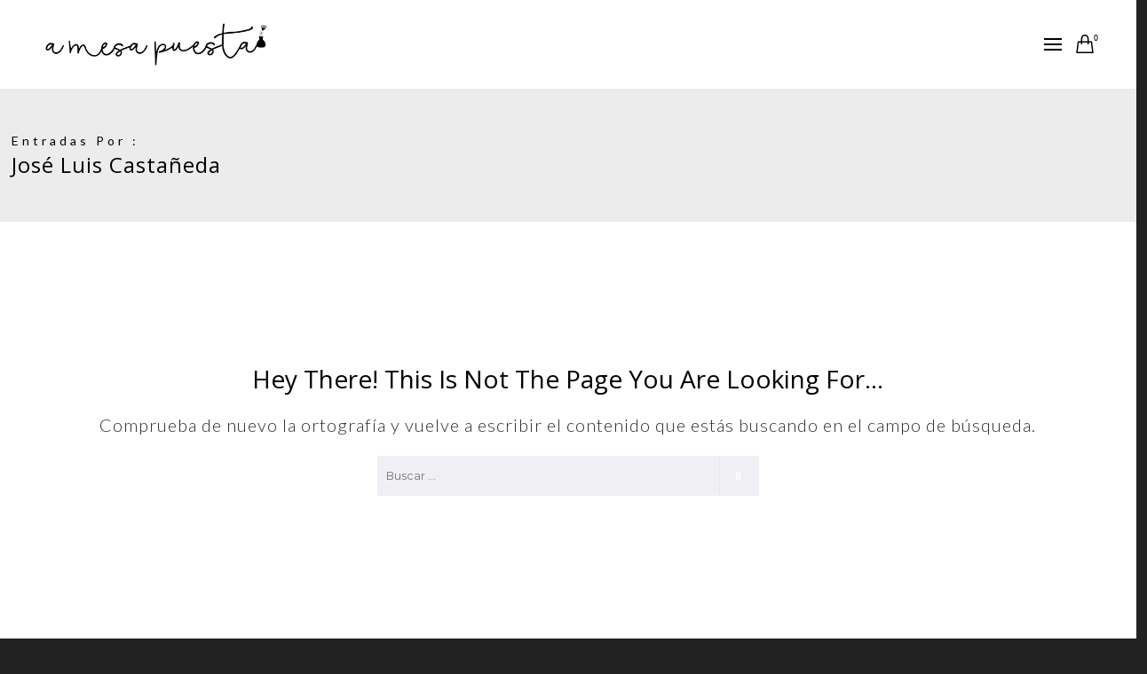

--- FILE ---
content_type: text/css
request_url: https://www.amesapuesta.mx/wp-content/plugins/clip-payment-gateway-master/clip.css?ver=6.8.2
body_size: 36
content:
li.payment_method_clip_payment_gateway label {
  line-height: 60px;
}

.wc_payment_method > label:first-of-type img {
  display: inline-block;
  float: right;
  vertical-align: middle;
  max-height: 240px !important;
  max-width: 240px !important;
  margin: 0 auto 1.5rem auto;
}

div.payment_method_clip_payment_gateway {
  clear: both;
}
